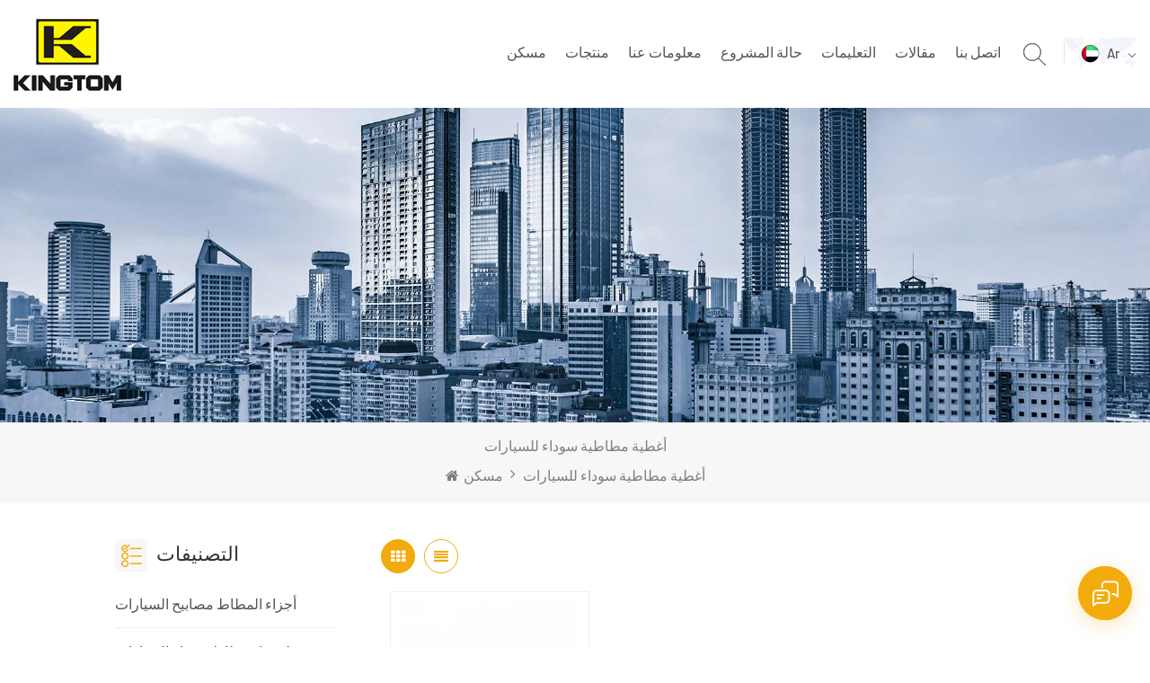

--- FILE ---
content_type: text/html; charset=UTF-8
request_url: https://ar.kingtom.com.cn/car-black-rubber-covers
body_size: 8179
content:
<!DOCTYPE html PUBLIC "-//W3C//DTD XHTML 1.0 Transitional//EN" "http://www.w3.org/TR/xhtml1/DTD/xhtml1-transitional.dtd">
<html xmlns="http://www.w3.org/1999/xhtml">
<head>
    <meta http-equiv="X-UA-Compatible" content="IE=edge">
    <meta name="viewport" content="width=device-width, initial-scale=1.0, user-scalable=no">
    <meta http-equiv="Content-Type" content="text/html; charset=utf-8" />
    <meta http-equiv="X-UA-Compatible" content="IE=edge,Chrome=1" />
    <meta http-equiv="X-UA-Compatible" content="IE=9" />
    <meta http-equiv="Content-Type" content="text/html; charset=utf-8" />
    <link rel="shortcut icon" href="https://ar.kingtom.com.cn/storage/uploads/images/202110/12/1634020549_b1CPCfU9cd.png" type="image/png">
    <!-- Google Tag Manager -->
<script>(function(w,d,s,l,i){w[l]=w[l]||[];w[l].push({'gtm.start':
new Date().getTime(),event:'gtm.js'});var f=d.getElementsByTagName(s)[0],
j=d.createElement(s),dl=l!='dataLayer'?'&l='+l:'';j.async=true;j.src=
'https://www.googletagmanager.com/gtm.js?id='+i+dl;f.parentNode.insertBefore(j,f);
})(window,document,'script','dataLayer','GTM-TCDQMP2');</script>
<!-- End Google Tag Manager -->

    <meta name="yandex-verification" content="dcf80366d27dcf95" />
<meta name="google-site-verification" content="0G9HL1CI5OIF0GT_6d97RU_3e_h_2TP3l0c4LF1Kf4A" />


<!--Start of Tawk.to Script-->
<script type="text/javascript">
var Tawk_API=Tawk_API||{}, Tawk_LoadStart=new Date();
(function(){
var s1=document.createElement("script"),s0=document.getElementsByTagName("script")[0];
s1.async=true;
s1.src='https://embed.tawk.to/646ad63b74285f0ec46ccf6c/1h10l9n4q';
s1.charset='UTF-8';
s1.setAttribute('crossorigin','*');
s0.parentNode.insertBefore(s1,s0);
})();
</script>
<!--End of Tawk.to Script-->
    <title>مخصص أغطية مطاطية سوداء للسيارات ، بالجملة أغطية مطاطية سوداء للسيارات</title>
    <meta name="description" content="اطلب العلامة التجارية أغطية مطاطية سوداء للسيارات من الصين مورد قطع المطاط المهنية. ابحث عن جودة عالية أغطية مطاطية سوداء للسيارات هنا! خدمات التخصيص وتصنيع المعدات الأصلية متاحة!" />
    <meta name="keywords" content="حار بيع أغطية مطاطية سوداء للسيارات ، جودة عالية أغطية مطاطية سوداء للسيارات" />
    <link type="text/css" rel="stylesheet" href="/css/front.public.css?id=86e7f322794dec87ac78" />
    <script type="text/javascript" src="/js/front.public.js?id=241886dc28fffd557303"></script>
    <!--[if ie9]
    <script src="https://ar.kingtom.com.cn/js/front.ie9.js"></script>
    -->



    <meta name="csrf-token" content="78W8mZnf2kzdP4MMSunEylebzXwDFyjPnO7Psvjd">
    <!--[if IE 8]>
    <script src="https://oss.maxcdn.com/libs/html5shiv/3.7.0/html5shiv.js"></script>
    <script src="https://oss.maxcdn.com/libs/respond.js/1.3.0/respond.min.js"></script>
    <![endif]-->
    </head>

<body>
<div class="head_top clearfix">
    <div class="container">
    </div>
</div>

<header class="large">

    <div class="header clearfix">
        <div class="container">
            <div class="header_m clearfix">
                <div id="logo" class="clearfix">
                    <a class="top_logo" href="https://ar.kingtom.com.cn"><img
                src="https://ar.kingtom.com.cn/storage/uploads/images/202110/12/1634020186_AfdudMht5b.png" alt="Xiamen Kingtom Rubber-Plastic Co., Ltd"></a>
                    </div>
                <ul class="top_share">
                                        <li><a href="https://www.facebook.com/profile.php?id=100077245743569"><img src="https://ar.kingtom.com.cn/storage/uploads/images/202112/03/1638516202_oJhx4mcFTy.png" alt="Facebook" rel="nofollow"></a></li>
                                            <li><a href="https://www.linkedin.com/in/claire-ye-59a611328/"><img src="https://ar.kingtom.com.cn/storage/uploads/images/202112/03/1638516698_nMFcZAZ4iq.png" alt="linkedin" rel="nofollow"></a></li>
                                        </ul>
                <ul class="language">
                    <li>
                        <div class="menu">
                            <em class="menu-title"><img src="https://ar.kingtom.com.cn/storage/uploads/images/202110/09/1633774654_LscidrPwQJ.png" alt=""> <p>ar <i></i></p></em>
                            <ul class="menu-dropdown">
                                                                                                        <li><a href="https://fr.kingtom.com.cn/car-black-rubber-covers"><img src="https://ar.kingtom.com.cn/storage/uploads/images/202110/09/1633774886_GQB7cC2Uv5.png" alt=""><p>fr</p></a></li>
                                                                                                                                                <li><a href="https://es.kingtom.com.cn/car-black-rubber-covers"><img src="https://ar.kingtom.com.cn/storage/uploads/images/202110/09/1633774854_1fWIWKAIMl.png" alt=""><p>es</p></a></li>
                                                                                                                                                <li><a href="https://www.kingtom.com.cn/car-black-rubber-covers"><img src="https://ar.kingtom.com.cn/storage/uploads/images/202110/09/1633774814_qCOFeBxrF6.png" alt=""><p>en</p></a></li>
                                                                                                                                                <li><a href="https://de.kingtom.com.cn/car-black-rubber-covers"><img src="https://ar.kingtom.com.cn/storage/uploads/images/202110/09/1633774777_OW3Go5lO9p.png" alt=""><p>de</p></a></li>
                                                                                                                                        <li><a href="https://cn.kingtom.com.cn"><img src="https://ar.kingtom.com.cn/storage/uploads/images/202110/09/1633774749_nWGCLARnJC.png" alt=""><p>cn</p></a></li>
                                                                                                                                                <li><a href="https://ar.kingtom.com.cn/car-black-rubber-covers"><img src="https://ar.kingtom.com.cn/storage/uploads/images/202110/09/1633774654_LscidrPwQJ.png" alt=""><p>ar</p></a></li>
                                                                                                    </ul>
                        </div>
                    </li>
                </ul>
                <div class="search_box">
                    <div class="attr-nav">
                        <a class="search" href="#"><i></i> </a>
                    </div>
                    <div class="top-search clearfix">
                        <div class="input-group">
                            <form action="https://ar.kingtom.com.cn/product/search" method="get">
                            <div class="header_search clearfix">
                                <input name="search_keyword"  type="text" class="form-control" placeholder="Search info">
                                <input  type="submit" class="search_btn btn_search1" value="">
                            </div>
                            </form>
                            <span class="input-group-addon close-search"><i class="fa fa-times"></i></span>
                        </div>
                    </div>
                </div>
                <div class="head-right clearfix">
    <div class="mainmenu-area bg-color-2">
        <div class="mainmenu-left visible-lg visible-md">
            <div class="mainmenu">
                <nav>
                    <ul class="clearfix">
                        <li class=""><a
                                href="https://ar.kingtom.com.cn">مسكن</a></li>
                        <li class="product_vmegamenu "><a
                                href="https://ar.kingtom.com.cn/products">منتجات</a>
                            <ul class="vmegamenu">
                                                                                                            <li>
                                            <a href="https://ar.kingtom.com.cn/automotive-lamps-rubber-parts_442">أجزاء المطاط مصابيح السيارات</a>
                                        </li>
                                                                                                                                                <li>
                                            <a href="https://ar.kingtom.com.cn/automotive-engine-rubber-parts">قطع غيار مطاط محرك السيارات</a>
                                        </li>
                                                                                                                                                <li>
                                            <a href="https://ar.kingtom.com.cn/automotive-wiring-harness-rubber-parts">قطع غيار المطاط تسخير أسلاك السيارات</a>
                                        </li>
                                                                                                                                                <li>
                                            <a href="https://ar.kingtom.com.cn/automotive-suspension-rubber-parts">قطع غيار المطاط تعليق السيارات</a>
                                        </li>
                                                                                                                                                <li>
                                            <a href="https://ar.kingtom.com.cn/rubber-forklift-attachments">مرفقات الرافعة الشوكية المطاطية</a>
                                        </li>
                                                                                                                                                <li>
                                            <a href="https://ar.kingtom.com.cn/traffic-facilities-rubber-parts">الأجزاء المطاطية لمرافق المرور</a>
                                        </li>
                                                                                                                                                <li>
                                            <a href="https://ar.kingtom.com.cn/industrial-electrical-rubber-parts">قطع المطاط الكهربائية الصناعية</a>
                                        </li>
                                                                                                                                                <li>
                                            <a href="https://ar.kingtom.com.cn/sports-and-health-equipment-accessories">ملحقات المعدات الرياضية والصحية</a>
                                        </li>
                                                                                                                                                <li>
                                            <a href="https://ar.kingtom.com.cn/extrusion-sealing-strip">قطاع ختم البثق</a>
                                        </li>
                                                                                                                                                <li>
                                            <a href="https://ar.kingtom.com.cn/racecource-rubber-products">منتجات المطاط مضمار السباق</a>
                                        </li>
                                                                                                                                                <li>
                                            <a href="https://ar.kingtom.com.cn/rubber-and-plastic-parts">الأجزاء المطاطية والبلاستيكية</a>
                                        </li>
                                                                                                </ul>
                        </li>
                        <li class="">
                            <a href="https://ar.kingtom.com.cn/company-profile">معلومات عنا</a>
                            <ul class="vmegamenu">
                                <li><a href="https://ar.kingtom.com.cn/company-profile">ملف الشركة</a></li>
                                <li><a href="https://ar.kingtom.com.cn/exhibition-fair">معرض ومعرض</a></li>
                                <li><a href="https://ar.kingtom.com.cn/factory-environment">بيئة المصنع</a></li>
                                <li><a href="https://ar.kingtom.com.cn/honor-certificate">شهادة شرف</a></li>
                                <li><a href="https://ar.kingtom.com.cn/business-process">طريقة العمل</a></li>
                                <li><a href="https://ar.kingtom.com.cn/news">أخبار</a>
                            </ul>
                        </li>
                        <li class=""><a href="https://ar.kingtom.com.cn/cases">
                                حالة المشروع</a></li>
                        <li class=""><a href="https://ar.kingtom.com.cn/faq">التعليمات</a></li>
                        <li class=""><a href="https://ar.kingtom.com.cn/blogs">مقالات</a>
                        </li>
                        <li class=""><a
                                href="https://ar.kingtom.com.cn/contact-us">اتصل بنا</a></li>
                    </ul>
                </nav>
            </div>
        </div>
    </div>

    <div class="wrapper">
        <nav id="main-nav">
            <ul class="first-nav">
                <li>
                    <a href="https://ar.kingtom.com.cn">مسكن</a>
                </li>
            </ul>
            <ul class="second-nav">
                <li><a href="https://ar.kingtom.com.cn/company-profile">معلومات عنا</a>
                    <ul class="nav_child">
                        <li><a href="https://ar.kingtom.com.cn/company-profile">ملف الشركة</a></li>
                        <li><a href="https://ar.kingtom.com.cn/exhibition-fair">معرض ومعرض</a></li>
                        <li><a href="https://ar.kingtom.com.cn/factory-environment">بيئة المصنع</a></li>
                        <li><a href="https://ar.kingtom.com.cn/honor-certificate">شهادة شرف</a></li>
                        <li><a href="https://ar.kingtom.com.cn/business-process">طريقة العمل</a></li>
                    </ul>
                </li>
                <li><a href="https://ar.kingtom.com.cn/products">منتجات</a>
                    <ul class="nav_child">
                                                                                    <li>
                                    <a href="https://ar.kingtom.com.cn/automotive-lamps-rubber-parts_442">أجزاء المطاط مصابيح السيارات</a>
                                </li>
                                                                                                                <li>
                                    <a href="https://ar.kingtom.com.cn/automotive-engine-rubber-parts">قطع غيار مطاط محرك السيارات</a>
                                </li>
                                                                                                                <li>
                                    <a href="https://ar.kingtom.com.cn/automotive-wiring-harness-rubber-parts">قطع غيار المطاط تسخير أسلاك السيارات</a>
                                </li>
                                                                                                                <li>
                                    <a href="https://ar.kingtom.com.cn/automotive-suspension-rubber-parts">قطع غيار المطاط تعليق السيارات</a>
                                </li>
                                                                                                                <li>
                                    <a href="https://ar.kingtom.com.cn/rubber-forklift-attachments">مرفقات الرافعة الشوكية المطاطية</a>
                                </li>
                                                                                                                <li>
                                    <a href="https://ar.kingtom.com.cn/traffic-facilities-rubber-parts">الأجزاء المطاطية لمرافق المرور</a>
                                </li>
                                                                                                                <li>
                                    <a href="https://ar.kingtom.com.cn/industrial-electrical-rubber-parts">قطع المطاط الكهربائية الصناعية</a>
                                </li>
                                                                                                                <li>
                                    <a href="https://ar.kingtom.com.cn/sports-and-health-equipment-accessories">ملحقات المعدات الرياضية والصحية</a>
                                </li>
                                                                                                                <li>
                                    <a href="https://ar.kingtom.com.cn/extrusion-sealing-strip">قطاع ختم البثق</a>
                                </li>
                                                                                                                <li>
                                    <a href="https://ar.kingtom.com.cn/racecource-rubber-products">منتجات المطاط مضمار السباق</a>
                                </li>
                                                                                                                <li>
                                    <a href="https://ar.kingtom.com.cn/rubber-and-plastic-parts">الأجزاء المطاطية والبلاستيكية</a>
                                </li>
                                                                        </ul>
                </li>
                <li ><a href="https://ar.kingtom.com.cn/cases">حالة المشروع</a></li>
                <li ><a href="https://ar.kingtom.com.cn/faq">التعليمات</a></li>
                <li ><a href="https://ar.kingtom.com.cn/news">أخبار</a></li>
                <li><a href="https://ar.kingtom.com.cn/contact-us">اتصل بنا</a></li>
            </ul>
            <ul class="select_lan clearfix">
                <li class="title">Select Language <i class="fa fa-angle-double-down"></i></li>
                                                <li><a href="https://fr.kingtom.com.cn/car-black-rubber-covers"><p><img src="https://ar.kingtom.com.cn/storage/uploads/images/202110/09/1633774886_GQB7cC2Uv5.png" >fr</p></a></li>
                                                                <li><a href="https://es.kingtom.com.cn/car-black-rubber-covers"><p><img src="https://ar.kingtom.com.cn/storage/uploads/images/202110/09/1633774854_1fWIWKAIMl.png" >es</p></a></li>
                                                                <li><a href="https://www.kingtom.com.cn/car-black-rubber-covers"><p><img src="https://ar.kingtom.com.cn/storage/uploads/images/202110/09/1633774814_qCOFeBxrF6.png" >en</p></a></li>
                                                                <li><a href="https://de.kingtom.com.cn/car-black-rubber-covers"><p><img src="https://ar.kingtom.com.cn/storage/uploads/images/202110/09/1633774777_OW3Go5lO9p.png" >de</p></a></li>
                                                                <li><a href="https://cn.kingtom.com.cn"><p><img src="https://ar.kingtom.com.cn/storage/uploads/images/202110/09/1633774749_nWGCLARnJC.png" >cn</p></a></li>
                                                                <li><a href="https://ar.kingtom.com.cn/car-black-rubber-covers"><p><img src="https://ar.kingtom.com.cn/storage/uploads/images/202110/09/1633774654_LscidrPwQJ.png" >ar</p></a></li>
                                            </ul>
        </nav>
        <a class="toggle">
            <span></span>
            <span></span>
            <span></span>
        </a>
    </div>
</div>
            </div>
        </div>

    </div>
</header>
<div class="page_banner">
                    <a href="#"><img src="https://ar.kingtom.com.cn/images/page_banner.jpg" alt=""></a>
            </div>
        <div class="breadcrumb clearfix">
        <div class="container">
            <div class="breadcrumbm">
                <div class="in_title">
                                                                        <h2>أغطية مطاطية سوداء للسيارات</h2>
                                                            </div>
                <div class="bread_right">
                    <a class="home" href="https://ar.kingtom.com.cn" title="Return to Home"><i
                            class="fa fa-home"></i>مسكن</a>
                    <i class="fa fa-angle-right"></i>

                                                                        <h1>أغطية مطاطية سوداء للسيارات</h1>
                                                            </div>
            </div>
        </div>
    </div>
    <div class="page_section clearfix">
        <div class="container">
            <div class="page_column clearfix">
                <div class="page-left clearfix">
                    <div id="right_column" class="left-cat column clearfix">
    <section class="block blockcms column_box">
        <span class="fot_title"><em>التصنيفات</em><span></span><i class="column_icon_toggle icon-plus-sign"></i></span>
        <div class="block_content toggle_content">
            <ul class="mtree">
                                    <li ><a href="https://ar.kingtom.com.cn/automotive-lamps-rubber-parts_442">أجزاء المطاط مصابيح السيارات</a>
                                            </li>
                                    <li ><a href="https://ar.kingtom.com.cn/automotive-engine-rubber-parts">قطع غيار مطاط محرك السيارات</a>
                                            </li>
                                    <li ><a href="https://ar.kingtom.com.cn/automotive-wiring-harness-rubber-parts">قطع غيار المطاط تسخير أسلاك السيارات</a>
                                            </li>
                                    <li ><a href="https://ar.kingtom.com.cn/automotive-suspension-rubber-parts">قطع غيار المطاط تعليق السيارات</a>
                                            </li>
                                    <li ><a href="https://ar.kingtom.com.cn/rubber-forklift-attachments">مرفقات الرافعة الشوكية المطاطية</a>
                                            </li>
                                    <li ><a href="https://ar.kingtom.com.cn/traffic-facilities-rubber-parts">الأجزاء المطاطية لمرافق المرور</a>
                                            </li>
                                    <li ><a href="https://ar.kingtom.com.cn/industrial-electrical-rubber-parts">قطع المطاط الكهربائية الصناعية</a>
                                            </li>
                                    <li ><a href="https://ar.kingtom.com.cn/sports-and-health-equipment-accessories">ملحقات المعدات الرياضية والصحية</a>
                                            </li>
                                    <li ><a href="https://ar.kingtom.com.cn/extrusion-sealing-strip">قطاع ختم البثق</a>
                                            </li>
                                    <li ><a href="https://ar.kingtom.com.cn/racecource-rubber-products">منتجات المطاط مضمار السباق</a>
                                            </li>
                                    <li ><a href="https://ar.kingtom.com.cn/rubber-and-plastic-parts">الأجزاء المطاطية والبلاستيكية</a>
                                            </li>
                            </ul>
        </div>
    </section>
</div>
                    <div id="right_column" class="left-pro column clearfix">
    <section class="block blockcms column_box">
        <span class="fot_title"><em>منتجات جديدة</em><span></span><i class="column_icon_toggle icon-plus-sign"></i></span>
        <div class="block_content toggle_content">
            <ul class="list clearfix">
                                            <li>
                    <div class="box clearfix">
                        <a class="image light_box" href="https://ar.kingtom.com.cn/automotive-black-rubber-gasket">
                            <img src="https://ar.kingtom.com.cn/storage/uploads/images/202406/25/1719298345_1bksDZuUWI--_250.jpg" alt="">
                        </a>
                        <div class="main">
                            <a href="https://ar.kingtom.com.cn/automotive-black-rubber-gasket" class="title">حشية المطاط الأسود للسيارات</a>
                            <a href="https://ar.kingtom.com.cn/automotive-black-rubber-gasket" class="more"><i class="fa fa-chevron-right"></i></a>
                        </div>
                    </div>
                </li>
                                <li>
                    <div class="box clearfix">
                        <a class="image light_box" href="https://ar.kingtom.com.cn/black-rubber-automotive-connect">
                            <img src="https://ar.kingtom.com.cn/storage/uploads/images/202506/30/1751251470_jTFuyIhJbj--_250.jpg" alt="">
                        </a>
                        <div class="main">
                            <a href="https://ar.kingtom.com.cn/black-rubber-automotive-connect" class="title">قبعات فراغ السيارات المطاط الأسود</a>
                            <a href="https://ar.kingtom.com.cn/black-rubber-automotive-connect" class="more"><i class="fa fa-chevron-right"></i></a>
                        </div>
                    </div>
                </li>
                                <li>
                    <div class="box clearfix">
                        <a class="image light_box" href="https://ar.kingtom.com.cn/bus-hose-separator-air-clean-rubber-tube">
                            <img src="https://ar.kingtom.com.cn/storage/uploads/images/202501/07/1736221990_Bi083lc2Xs--_250.jpg" alt="">
                        </a>
                        <div class="main">
                            <a href="https://ar.kingtom.com.cn/bus-hose-separator-air-clean-rubber-tube" class="title">فاصل خرطوم الحافلة أنبوب مطاطي نظيف الهواء</a>
                            <a href="https://ar.kingtom.com.cn/bus-hose-separator-air-clean-rubber-tube" class="more"><i class="fa fa-chevron-right"></i></a>
                        </div>
                    </div>
                </li>
                                <li>
                    <div class="box clearfix">
                        <a class="image light_box" href="https://ar.kingtom.com.cn/black-epdm-car-headlight-rubber-cover">
                            <img src="https://ar.kingtom.com.cn/storage/uploads/images/202110/21/1634784304_dtsrsDPCn1--_250.jpg" alt="Car Headlight Rubber Dust Cover">
                        </a>
                        <div class="main">
                            <a href="https://ar.kingtom.com.cn/black-epdm-car-headlight-rubber-cover" class="title">غطاء مطاطي لمصباح السيارة الأمامي EPDM باللون الأسود</a>
                            <a href="https://ar.kingtom.com.cn/black-epdm-car-headlight-rubber-cover" class="more"><i class="fa fa-chevron-right"></i></a>
                        </div>
                    </div>
                </li>
                                <li>
                    <div class="box clearfix">
                        <a class="image light_box" href="https://ar.kingtom.com.cn/adhesive-black-rubber-strips-for-automotive-lamps">
                            <img src="https://ar.kingtom.com.cn/storage/uploads/images/202110/21/1634787656_pUcdcV5ZqY--_250.jpg" alt="Rubber Strips For Automotive Lamps">
                        </a>
                        <div class="main">
                            <a href="https://ar.kingtom.com.cn/adhesive-black-rubber-strips-for-automotive-lamps" class="title">شرائط لاصقة من المطاط الأسود لمصابيح السيارات</a>
                            <a href="https://ar.kingtom.com.cn/adhesive-black-rubber-strips-for-automotive-lamps" class="more"><i class="fa fa-chevron-right"></i></a>
                        </div>
                    </div>
                </li>
                                <li>
                    <div class="box clearfix">
                        <a class="image light_box" href="https://ar.kingtom.com.cn/epdm-car-headlight-black-rubber-cap">
                            <img src="https://ar.kingtom.com.cn/storage/uploads/images/202110/21/1634782774_ocv3zQ6C9e--_250.jpg" alt="Car Headlight Black Rubber Cap">
                        </a>
                        <div class="main">
                            <a href="https://ar.kingtom.com.cn/epdm-car-headlight-black-rubber-cap" class="title">EPDM غطاء مطاطي أسود لمصباح السيارة</a>
                            <a href="https://ar.kingtom.com.cn/epdm-car-headlight-black-rubber-cap" class="more"><i class="fa fa-chevron-right"></i></a>
                        </div>
                    </div>
                </li>
                                <li>
                    <div class="box clearfix">
                        <a class="image light_box" href="https://ar.kingtom.com.cn/epdm-rubber-gasket-sealer-black-for-automotive-lamps">
                            <img src="https://ar.kingtom.com.cn/storage/uploads/images/202110/21/1634784827_q3BEsnj461--_250.jpg" alt="">
                        </a>
                        <div class="main">
                            <a href="https://ar.kingtom.com.cn/epdm-rubber-gasket-sealer-black-for-automotive-lamps" class="title">EPDM Rubber Gasket Sealer أسود لمصابيح السيارات</a>
                            <a href="https://ar.kingtom.com.cn/epdm-rubber-gasket-sealer-black-for-automotive-lamps" class="more"><i class="fa fa-chevron-right"></i></a>
                        </div>
                    </div>
                </li>
                                <li>
                    <div class="box clearfix">
                        <a class="image light_box" href="https://ar.kingtom.com.cn/epdm-black-rubber-hose-for-automotive-lamps">
                            <img src="https://ar.kingtom.com.cn/storage/uploads/images/202110/21/1634809180_JaG1s3OOOZ--_250.jpg" alt="EPDM Black Rubber Hose">
                        </a>
                        <div class="main">
                            <a href="https://ar.kingtom.com.cn/epdm-black-rubber-hose-for-automotive-lamps" class="title">خرطوم مطاطي أسود EPDM لمصابيح السيارات</a>
                            <a href="https://ar.kingtom.com.cn/epdm-black-rubber-hose-for-automotive-lamps" class="more"><i class="fa fa-chevron-right"></i></a>
                        </div>
                    </div>
                </li>
                            </ul>
        </div>
    </section>
</div>
                </div>

                <div class="page-right clearfix">
                                        <div class="main">
                        <div id="cbp-vm" class="cbp-vm-switcher cbp-vm-view-grid">
                            <div class="cbp-vm-options clearfix">
                                <a href="#" class="cbp-vm-icon cbp-vm-grid cbp-vm-selected"
                                   data-view="cbp-vm-view-grid"></a>
                                <a href="#" class="cbp-vm-icon cbp-vm-list" data-view="cbp-vm-view-list"></a>
                            </div>

                            <ul class="wow clearfix">
                                                                    <li class="wow">
                                        <div class="clearfix">
                                            <div class="cbp-vm-image">
                                                <a class="link" href="https://ar.kingtom.com.cn/automotive-lamps-small-black-rubber-covers"></a>
                                                                                                    <source type="image/webp"
                                                            srcset="storage/uploads/images/202111/11/1636601811_VqhhBlhRla--_250.jpg">
                                                    <source type="image/jpeg"
                                                            srcset="storage/uploads/images/202111/11/1636601811_VqhhBlhRla--_250.jpg">
                                                    <img
                                                        src="storage/uploads/images/202111/11/1636601811_VqhhBlhRla--_250.jpg"
                                                        alt="Automotive Lamps Black Rubber Covers"/>
                                                                                            </div>
                                            <div class="cbp-list-center clearfix">
                                                <div class="cbp-list-left">
                                                    <a href="https://ar.kingtom.com.cn/automotive-lamps-small-black-rubber-covers"
                                                       class="cbp-title">مصابيح السيارات أغطية مطاطية سوداء صغيرة</a>
                                                    <div class="cbp-vm-details">
                                                        <p><span style="font-family: arial, helvetica, sans-serif; font-size: 16px;">مصابيح السيارات أغطية المطاط الأسود - يبحث الناس باستمرار عن خيارات منخفضة التكلفة لقطع غيار السيارات ، بما في ذلك الأختام المطاطية والحشيات أو التجميعات التي تشمل الأختام المطاطية. يصل سوق قطع غيار ما بعد البيع إلى أكثر من 800 مليار دولار ، وتأتي العديد من المصادر من الخارج في أماكن مثل الصين والمكسيك.</span></p>
                                                    </div>
                                                    <ul class="post_blog_tag">
                                                        <p><i class="fa fa-tags"></i>العلامات :</p>
                                                                                                                    <li><a href="https://ar.kingtom.com.cn/automotive-lamps-black-rubber-covers">أغطية مطاطية سوداء لمصابيح السيارات</a>
                                                            </li>
                                                                                                                    <li><a href="https://ar.kingtom.com.cn/black-rubber-covers-for-car">أغطية مطاطية سوداء للسيارة</a>
                                                            </li>
                                                                                                                    <li><a href="https://ar.kingtom.com.cn/car-black-rubber-covers">أغطية مطاطية سوداء للسيارات</a>
                                                            </li>
                                                                                                                    <li><a href="https://ar.kingtom.com.cn/automotive-lamps-rubber-covers">أغطية مطاطية لمصابيح السيارات</a>
                                                            </li>
                                                                                                            </ul>
                                                    <div class="more"><span class="main_more"><a
                                                                href="https://ar.kingtom.com.cn/automotive-lamps-small-black-rubber-covers">عرض المزيد</a></span>
                                                    </div>
                                                </div>
                                            </div>
                                        </div>
                                    </li>
                                                            </ul>
                        </div>
                    </div>
                    
                </div>

            </div>
        </div>
    </div>
<div class="fot_newsletterW">
    <div class="position"></div>
    <div class="container">
        <div class="fot_newsletter">
            <div class="icon"><img src="https://ar.kingtom.com.cn/images/send_icon.png" alt="#"></div>
            <div class="in_title">
                <p>// احصل على أحدث أخبار الشركة</p>
                <span>الاشتراك في النشرة الإخبارية</span>
            </div>
            <div class="letter_box">
                <div class="letter-input">
                    <input name="email" id="user_email" type="text" class="fot_input" placeholder="أدخل بريدك الإلكتروني">
                    <span  id="newsletter_submit" class="send ">يشترك<i></i></span>
                </div>
            </div>
        </div>
    </div>
</div>
<div class="footerW clearfix">

    <div class="footer">
        <div class="container clearfix">
            <div class="footer_m clearfix">
                <div class="fot_about">
                    <div class="map_img">
                        <p><iframe src="https://www.google.com/maps/embed?pb=!1m18!1m12!1m3!1d3625.104942568765!2d118.13889931519691!3d24.688918984135082!2m3!1f0!2f0!3f0!3m2!1i1024!2i768!4f13.1!3m3!1m2!1s0x341492c67d7a9d1f%3A0x3a48e4b949bf1ca5!2sXiamen%20Tong'an%20Industry%20Concentration%20Area!5e0!3m2!1sen!2sus!4v1635825094151!5m2!1sen!2sus" width="474" height="513" style="border:0;" allowfullscreen="" loading="lazy"></iframe></p>
                    </div>


                </div>

                <div id="right_column" class="fot_tag clearfix">
                    <section id="blockbestsellers" class="block products_block column_box">
                        <span class="fot_title"><em>العلامات الساخنة</em><span></span><i class="column_icon_toggle icon-plus-sign"></i></span>
                        <div class="block_content toggle_content">
                            <ul>
                                                                <li><a href="https://ar.kingtom.com.cn/airport-carousel-rubber-slats">شرائح مطاطية لدوارة المطار</a></li>
                                                                <li><a href="https://ar.kingtom.com.cn/automotive-engine-rubber-hose_506">خرطوم مطاطي لمحرك السيارة</a></li>
                                                                <li><a href="https://ar.kingtom.com.cn/electric-power-facilities-silicone-parts">أجزاء السيليكون لمرافق الطاقة الكهربائية</a></li>
                                                                <li><a href="https://ar.kingtom.com.cn/electric-power-facilities-rubber-parts">أجزاء مطاطية لمرافق الطاقة الكهربائية</a></li>
                                                                <li><a href="https://ar.kingtom.com.cn/power-facilities-silicone-rubber-parts">أجزاء مطاط السيليكون لمرافق الطاقة</a></li>
                                                                <li><a href="https://ar.kingtom.com.cn/black-rubber-drain-cover">غطاء تصريف مطاطي أسود</a></li>
                                                                <li><a href="https://ar.kingtom.com.cn/rubber-drain-cover-black">غطاء تصريف مطاطي أسود</a></li>
                                                                <li><a href="https://ar.kingtom.com.cn/racecourse-channel-rubber-drain-cover">غطاء تصريف مطاطي لقناة مضمار السباق</a></li>
                                                                <li><a href="https://ar.kingtom.com.cn/car-black-rubber-parts">قطع غيار السيارات المطاطية السوداء</a></li>
                                                                <li><a href="https://ar.kingtom.com.cn/round-rubber-o-ring">حلقة مطاطية مستديرة</a></li>
                                                            </ul>
                        </div>
                    </section>
                </div>
                <div id="right_column" class="fot_nav clearfix">
                    <section id="blockbestsellers" class="block products_block column_box">
                        <span class="fot_title"><em>تحتاج مساعدة</em><span></span><i class="column_icon_toggle icon-plus-sign"></i></span>
                        <div class="block_content toggle_content">
                            <ul>
                                <li><a href="https://ar.kingtom.com.cn">مسكن</a></li>
                                <li><a href="https://ar.kingtom.com.cn/company-profile">معلومات عنا</a></li>
                                <li><a href="https://ar.kingtom.com.cn/products">منتجات</a></li>
                                <li><a href="https://ar.kingtom.com.cn/cases">حالة المشروع</a></li>
                                <li><a href="https://ar.kingtom.com.cn/news">أخبار</a></li>
                                <li><a href="https://ar.kingtom.com.cn/contact-us">اتصل بنا</a></li>
                                <li><a href="https://ar.kingtom.com.cn/blogs">مقالات</a></li>
                            </ul>
                        </div>
                    </section>
                </div>
                <div id="right_column" class="fot_con clearfix">
                    <section id="blockbestsellers" class="block products_block column_box">
                        <span class="fot_title"><em>اتصل بنا</em><span></span><i class="column_icon_toggle icon-plus-sign"></i></span>
                        <div class="block_content toggle_content">
                            <ul class="list clearfix">
                                <li class="fcon_a">No.5 Ma&#039;an road, Tong&#039;an Concentrated Industrial Estate, Xiamen, China.</li>
                                                                                                <li class="fcon_t">Tel : <a href="tel:+86-592-5674359">+86-592-5674359</a></li>
                                                                                                                                    <li class="fcon_p">Whatsapp :  <a rel="nofollow" target="_blank" href="https://api.whatsapp.com/send?phone=+8618680267370&text=Hello"> +8618680267370</a></li>
                                                                                                                                <li class="fcon_e">Email : <a href="mailto:sale-2@kingtom.com.cn，joe@kingtom.com.cn">sale-2@kingtom.com.cn，joe@kingtom.com.cn</a></li>
                                                            </ul>
                            <ul class="top_share">
                                                                <li><a href="https://www.facebook.com/profile.php?id=100077245743569"><img src="https://ar.kingtom.com.cn/storage/uploads/images/202112/03/1638516202_oJhx4mcFTy.png" alt="Facebook" rel="nofollow"></a></li>
                                                                <li><a href="https://www.linkedin.com/in/claire-ye-59a611328/"><img src="https://ar.kingtom.com.cn/storage/uploads/images/202112/03/1638516698_nMFcZAZ4iq.png" alt="linkedin" rel="nofollow"></a></li>
                                                            </ul>
                        </div>
                    </section>

                </div>
            </div>


        </div>

    </div>
    <div class="footer-bottom clearfix">
        <div class="container">
            <div class="copy">
                Copyright © 2021 Xiamen Kingtom Rubber-Plastic Co.,Ltd. All rights reserved.

                            </div>
            <div class="foot_ipv6">
                <a href="https://ar.kingtom.com.cn/sitemap">خريطة الموقع </a> | <a href="https://ar.kingtom.com.cn/sitemap.xml">XML</a> | <a href="https://ar.kingtom.com.cn/privacy-policy">سياسة الخصوصية</a> | <span>شبكة IPv6 مدعومة</span><img src="https://ar.kingtom.com.cn/images/ipv6.png" alt="#" />
            </div>
        </div>
    </div>
</div>
<a href="javascript:;" class="back_top"></a>
<div id="online_qq_layer">
    <div id="online_qq_tab">
        <div id="floatShow" rel="nofollow" href="javascript:void(0);">
            <i></i>
            <div class="animated-circles">
                <div class="circle c-1"></div>
                <div class="circle c-2"></div>
                <div class="circle c-3"></div>
            </div>
        </div>
        <a id="floatHide" rel="nofollow" href="javascript:void(0);" ><i></i></a>
    </div>
    <div id="onlineService" >
        <div class="online_form">
            <div class="i_message_inquiry">
                <em class="title">ترك رسالة</em>
                                <div class="inquiry">
                    <form method="post" action="https://ar.kingtom.com.cn/inquiry">
                        <input type="hidden" name="_token" value="78W8mZnf2kzdP4MMSunEylebzXwDFyjPnO7Psvjd">                        <div id="my_name_qNA1J4PTa2GAYw2U_wrap" style="display:none;">
        <input name="my_name_qNA1J4PTa2GAYw2U" type="text" value="" id="my_name_qNA1J4PTa2GAYw2U">
        <input name="valid_from" type="text" value="eyJpdiI6IkJJTytqVjN2TFUxTEZVU2tXaytjUkE9PSIsInZhbHVlIjoibi9rSEw5UlZlMTJGVHBkcUVQQ1EwUT09IiwibWFjIjoiYTc5NTUxZmFjNTc5OTY1ZWI4NGNlYTljZGZkN2RjN2IwZjk2OTk2ZDk2ODQxMzlhNmUwYWI2MjEwMTcwN2ZhNCJ9">
    </div>
                        <div class="text">
                            If you are interested in our products and want to know more details,please leave a message here,we will reply you as soon as we can.
                            </div>
                        <div class="input-group">
                            <span class="ms_e"><input class="form-control" name="msg_email"  tabindex="10" type="text" placeholder="* بريد الالكتروني"></span>
                        </div>
                        <div class="input-group">
                            <span class="ms_p"><input class="form-control" name="msg_phone"  tabindex="10" type="text" placeholder="هاتف / واتس اب"></span>
                        </div>
                        <div class="input-group">
                            <span class="ms_m"><textarea name="msg_content" class="form-control"  tabindex="13" placeholder="* أدخل تفاصيل المنتج (مثل اللون والحجم والمواد وما إلى ذلك) والمتطلبات المحددة الأخرى للحصول على عرض أسعار دقيق."></textarea></span>
                        </div>
                        <span class="main_more"><input type="submit" value="إرسال"></span>
                    </form>
                </div>
            </div>
        </div>
    </div>
</div>

<div class="fixed-contact-wrap">
    <ul class="item-list clearfix">
                        <li class="online_p">
            <div>
                <i class="icon"></i>

                <a rel="nofollow" target="_blank" href="tel:+86-592-5674359">+86-592-5674359</a>

            </div>
        </li>
                                <li class="online_e">
            <div>
                <i class="icon"></i>

                <a rel="nofollow" target="_blank" href="mailto:sale-2@kingtom.com.cn，joe@kingtom.com.cn">sale-2@kingtom.com.cn，joe@kingtom.com.cn</a>

            </div>
        </li>
                                <li class="online_w">
            <div>
                <i class="icon"></i>

                <a rel="nofollow" target="_blank" href="https://api.whatsapp.com/send?phone=+8618680267370&text=Hello">+8618680267370</a>

            </div>
        </li>
                                <li class="online_code">
            <div>
                <i class="icon"></i>
                <a rel="javascript:void(0);" target="_blank" href="#">
                    <p>مسح ضوئي إلى Wechat :</p><img src="https://ar.kingtom.com.cn/storage/uploads/images/202512/11/1765436987_DW2eCFe1mx.png" alt="" />
                </a>
            </div>
        </li>
    </ul>
</div>


<div class="mobile_nav clearfix">
    <a href="https://ar.kingtom.com.cn"><i class="fa fa-home"></i><p>مسكن</p></a>
    <a href="https://ar.kingtom.com.cn/products"><i class="fa fa-th-large"></i><p>منتجات</p></a>
        <a href="https://api.whatsapp.com/send?phone=+8618680267370&text=Hello"><i class="fa fa-whatsapp"></i><p>whatsapp</p></a>
</div>
<script type="text/javascript">
    $('.mtab_nav li').hover(function() {
        var index = $(this).index();
        $(this).addClass('on').siblings().removeClass('on');
        $('.mtab_content .item').eq(index).addClass('active').siblings().removeClass('active');
    })

    $("#newsletter_submit").click(function (){
        user_email = $("#user_email").val()
        if(user_email){
            $.ajax({
                type: "post",
                url: "/newsletter",
                dataType: "json",
                headers: {
                    'X-CSRF-TOKEN': $('meta[name="csrf-token"]').attr('content')
                },
                data:{email:user_email},
                success:function (res){
                    if(res.status === true){
                        alert('Successfully!')
                    }else{
                        alert(res.msg)
                    }
                }
            })
        }

    })

</script>
<script type="text/javascript">
    $('#bootstrap-touch-slider').bsTouchSlider();
</script>
<script type="text/javascript" src="/js/front.index.js?id=1aa266fb8aae5028f7e5"></script>
        <script type="text/javascript" src="/js/front.category.js?id=c4ab932e205359090508"></script>

    </body>
</html>

